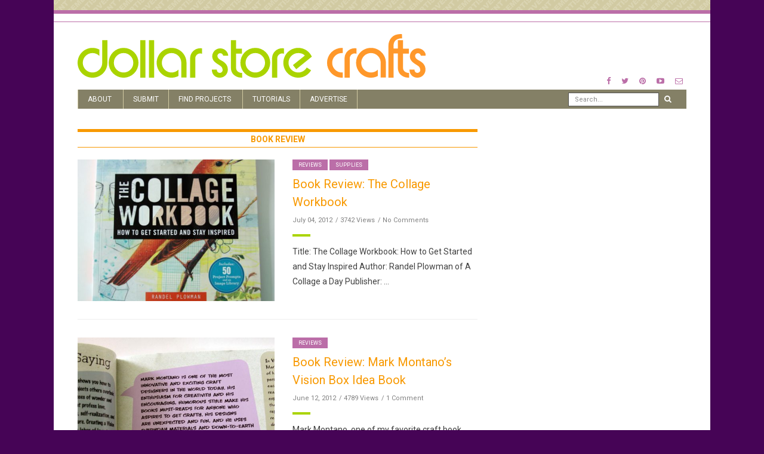

--- FILE ---
content_type: text/plain; charset=utf-8
request_url: https://ads.adthrive.com/http-api/cv2
body_size: 4037
content:
{"om":["07qjzu81","0g8i9uvz","0iyi1awv","0sm4lr19","0y4hf6zu","1","1028_8728253","1028_8739738","1029_fc9fwyoa","110_583652883178231326","11142692","11509227","1185:1610326628","1185:1610326728","11896988","12010084","12010088","12168663","12171164","12171239","12181287","124843_10","124844_24","124853_8","1606221","1610326728","16x7UEIxQu8","17_23391215","1dvbs6xl","1fwexd7i","1h2987yhpl7","1h7yhpl7","1ybd10t0","202430_200_EAAYACog7t9UKc5iyzOXBU.xMcbVRrAuHeIU5IyS9qdlP9IeJGUyBMfW1N0_","202430_200_EAAYACogfp82etiOdza92P7KkqCzDPazG1s0NmTQfyLljZ.q7ScyBDr2wK8_","206_546804","2132:45327622","2132:45327624","2132:45563097","2132:45563177","2132:46039902","2149:12156461","2179:578606630524081767","2179:587183202622605216","2307:0u8cmwjg","2307:1h7yhpl7","2307:3o9hdib5","2307:4etfwvf1","2307:66r1jy9h","2307:6adqba78","2307:6egun54t","2307:6mrds7pc","2307:9ckgjh5j","2307:a2uqytjp","2307:a566o9hb","2307:c0mw623r","2307:cv0h9mrv","2307:d3ke7h38","2307:dsugp5th","2307:eal0nev6","2307:ehc482l0","2307:f3tdw9f3","2307:fruor2jx","2307:h7fq12y2","2307:heb21q1u","2307:hfqgqvcv","2307:i1stv4us","2307:j1lywpow","2307:nmuzeaa7","2307:oo8yaihc","2307:pi9dvb89","2307:plth4l1a","2307:r0u09phz","2307:s400875z","2307:tty470r7","2307:u4atmpu4","2307:u5zlepic","2307:uyh45lbv","2307:x5dl9hzy","2307:yass8yy7","2307:z2zvrgyz","2307:z9ku9v6m","23t9uf9c","2409_15064_70_85445183","2409_15064_70_85809022","2409_25495_176_CR52092921","2409_25495_176_CR52092923","2409_25495_176_CR52150651","2409_25495_176_CR52153848","2409_25495_176_CR52153849","2409_25495_176_CR52178316","2409_25495_176_CR52178317","2409_25495_176_CR52186411","25048614","25_87z6cimm","25_op9gtamy","25_oz31jrd0","25_utberk8n","25_v6jdn8gd","25_vfvpfnp8","25_ztlksnbe","25_zwzjgvpw","2676:85659424","2676:85659427","2715_9888_505171","2715_9888_522710","2760:176_CR52092921","2760:176_CR52150651","2760:176_CR52153848","2760:176_CR52175339","2760:176_CR52186411","2760:176_CR52186412","28933536","2_206_554462","2_206_554470","2aqgm79d","2jjp1phz","2u6eo12h","308_125204_13","32296876","32447008","32644085","32661333","33419374","33438474","33603859","33604871","33605181","33605623","34042698","34182009","3470:w8CHPvDNtmj9ysk435xp","3490:CR52092921","3490:CR52175339","3646_185414_T26335189","3646_185414_T26469746","3658_104709_9ckgjh5j","3658_104709_s400875z","3658_136236_9jse9oga","3658_15078_cuudl2xr","3658_15078_h7fq12y2","3658_155735_plth4l1a","3658_15741_lasd4xof","3658_15843_70jx2f16","3658_15858_T26430581","3658_16352_ehc482l0","3658_1782601_lc7sys8n","3658_19988_z9ku9v6m","3658_203382_6egun54t","3658_203382_f3tdw9f3","3658_203382_z2zvrgyz","3658_87799_kbu6vdml","381513943572","38495746","3LMBEkP-wis","3a7sb5xc","3o9hdib5","3swzj6q3","3v2n6fcp","409_225982","409_225988","409_226322","409_226324","409_226342","409_226352","409_227223","43919985","44629254","44916594","458901553568","46039513","47370256","481703827","485027845327","48630119","48700649","48858734","49039749","49874600","4etfwvf1","4fk9nxse","4n9mre1i","5126500501","52796268","52823916","53v6aquw","549423","5504:203898","5510:3a7sb5xc","5510:echvksei","5510:fruor2jx","5510:quk7w53j","5510:u4atmpu4","5510:ycxmeyu6","554442","554443","554462","554470","554478","554480","557_409_220343","557_409_223589","557_409_228363","55826909","558_93_niaytq9d","558_93_oo8yaihc","558_93_u4atmpu4","56341213","56824595","5726572327","587183202622605216","5sfc9ja1","60360546","609577512","61900466","61916211","61916223","61916225","61916229","61932920","61932925","61932933","61945716","62187798","6226522309","6226543495","6226543513","6250_66552_1112888883","62686725","627309159","627506494","628015148","628086965","628153053","628222860","628360582","628444259","628444349","628444433","628444439","628456310","628456391","628622163","628622166","628622172","628622178","628622241","628622244","628622247","628622250","628683371","628687043","628687157","628687460","628687463","628803013","628841673","629007394","629009180","629167998","629168001","629168010","629168565","629171196","629171202","62946736","62946748","62987257","630928655","651637459","651637462","6547_67916_2hYuxP6DP6nOlBP1uxFK","6547_67916_KWZZOJzyuE6c9q6VBcHD","6547_67916_X8BD7wDmvQ0tIgx7COXA","6547_67916_Z7vmuj3hd3uog0DlD074","6547_67916_iT5DfVcWNzJlNr257vMx","659216891404","659713728691","680_99480_700109391","680_99480_700109393","697525780","697893306","6egun54t","6ejtrnf9","700109379","700109383","700109389","700109391","700109393","700109399","702397981","702423494","704889081","705115233","705115332","705115442","705115523","705116521","705127202","7255_217307_dsp-443579","7354_138543_85445129","7354_138543_85445145","7354_138543_85809016","7354_138543_85809022","74243_74_18364017","74243_74_18364062","74243_74_18364087","74243_74_18364134","74wv3qdx","754085118673","75ab779f-a6c5-427a-96cf-8ffd915873e5","79096172","79096173","7969_149355_45327624","7969_149355_45999649","7cmeqmw8","7exo1dkh","7fc6xgyo","80072819","80072827","8152859","8160967","8193073","8193078","8193095","821i184r","8341_230731_587183202622605216","83446643","86925902","86925905","86925934","86991452","8b5u826e","8irwqpqs","8linfb0q","8o298rkh93v","8orkh93v","9057/0328842c8f1d017570ede5c97267f40d","9057/211d1f0fa71d1a58cabee51f2180e38f","9057/3697f0b9b3cf889bdae86ecafcf16c1d","9598342","97_8193078","9ckgjh5j","9efxb1yn","9jse9oga","9krcxphu","9uox3d6i","FC8Gv9lZIb0","a2uqytjp","a3ts2hcp","a7wye4jw","a8beztgq","ae61036c-64a8-45af-b1e1-145a15b306a6","ahnxpq60","b3f441b3-980a-4ae7-a591-921c02af1da5","b5e77p2y","b5idbd4d","bb6qv9bt","bc5edztw","bodqfosc","bpecuyjx","bwthmrr1","bxx2ali1","c0mw623r","c7z0h277","cd40m5wq","cecc5747-d3c2-4fc5-bcad-85d9617afb94","ckznjym0","cr-2azmi2ttu9vd","cr-2azmi2ttuatj","cr-2azmi2ttubwe","cr-3qaq4fwluatj","cr-7f9n585bu9vd","cr-7f9n585bubxe","cr-a9s2xf0uubwj","cr-aaw20e2pubwj","cr-aawz2m7uubwj","cr-f6puwm2w27tf1","cr-f6puwm2x27tf1","cr-f6puwm2y27tf1","cr-f6puwm2yu7tf1","cr-j608wonbu9vd","cr-ju2jb1r1u9vd","cr223-f6puwm2x27tf1","cr223-f6puwm2xw7tf1","ct0wxkj7","cuudl2xr","dsugp5th","dt8ncuzh","e0I4RqZGRHk","e2c76his","e2ti0ucc","e6s84b2s","e9qxwwf1","eal0nev6","ehc482l0","extremereach_creative_76559239","ey8vsnzk","f3h9fqou","f3tdw9f3","f8e4ig0n","fc9fwyoa","fjp0ceax","fleb9ndb","fpbj0p83","fruor2jx","g1cx0n31","g29thswx","g749lgab","gbrnhd0n","gn3plkq1","heb21q1u","hgrz3ggo","hi8dd2jh","i2aglcoy","ikek48r0","iu5svso2","iw3id10l","ixnblmho","j1lywpow","jfy9255s","jrqswq65","jsy1a3jk","kbu6vdml","kffk9cs8","kfzuk5ip","kgqovbkw","kx5rgl0a","l2s786m6","lasd4xof","lc408s2k","lc7sys8n","ldsdwhka","ll77hviy","lmg9gkk9","lxlnailk","muvxy961","n2298rcz3xr","n2rcz3xr","n8w0plts","o2s05iig","on4c2e72","oo2988yaihc","oz31jrd0","p0odjzyt","pi2989dvb89","plth4l1a","pm9dmfkk","pz8lwofu","q9plh3qd","qg57485n","qg76tgo1","qt09ii59","quk7w53j","r0u09phz","revf1erj","rk2985pkdan","rk5pkdan","rka8obw7","rnvjtx7r","rpzde859","s4s41bit","sdeo60cf","szmt953j","t79r9pdb","ti0s3bz3","tvhhxsdx","u30fsj32","u4atmpu4","u65tuzaj","u8px4ucu","ud61dfyz","ufyepgre","utberk8n","v705kko8","v9k6m2b0","vdcb5d4i","ve59bb3u","wih2rdv3","wvuhrb6o","wxfnrapl","x61c6oxa","xcz964hp","xdaezn6y","xgzzblzl","xncaqh7c","xszg0ebh","y141rtv6","y42ubkar","ya949d2z","yi6qlg3p","z2zvrgyz","z9ku9v6m","zs3aw5p8","ztlksnbe","zw6jpag6","zwkbq408","7979132","7979135"],"pmp":[],"adomains":["123notices.com","1md.org","about.bugmd.com","acelauncher.com","adameve.com","akusoli.com","allyspin.com","askanexpertonline.com","atomapplications.com","bassbet.com","betsson.gr","biz-zone.co","bizreach.jp","braverx.com","bubbleroom.se","bugmd.com","buydrcleanspray.com","byrna.com","capitaloneshopping.com","clarifion.com","combatironapparel.com","controlcase.com","convertwithwave.com","cotosen.com","countingmypennies.com","cratedb.com","croisieurope.be","cs.money","dallasnews.com","definition.org","derila-ergo.com","dhgate.com","dhs.gov","displate.com","easyprint.app","easyrecipefinder.co","fabpop.net","familynow.club","fla-keys.com","folkaly.com","g123.jp","gameswaka.com","getbugmd.com","getconsumerchoice.com","getcubbie.com","gowavebrowser.co","gowdr.com","gransino.com","grosvenorcasinos.com","guard.io","hero-wars.com","holts.com","instantbuzz.net","itsmanual.com","jackpotcitycasino.com","justanswer.com","justanswer.es","la-date.com","lightinthebox.com","liverrenew.com","local.com","lovehoney.com","lulutox.com","lymphsystemsupport.com","manualsdirectory.org","meccabingo.com","medimops.de","mensdrivingforce.com","millioner.com","miniretornaveis.com","mobiplus.me","myiq.com","national-lottery.co.uk","naturalhealthreports.net","nbliver360.com","nikke-global.com","nordicspirit.co.uk","nuubu.com","onlinemanualspdf.co","original-play.com","outliermodel.com","paperela.com","paradisestays.site","parasiterelief.com","peta.org","photoshelter.com","plannedparenthood.org","playvod-za.com","printeasilyapp.com","printwithwave.com","profitor.com","quicklearnx.com","quickrecipehub.com","rakuten-sec.co.jp","rangeusa.com","refinancegold.com","robocat.com","royalcaribbean.com","saba.com.mx","shift.com","simple.life","spinbara.com","systeme.io","taboola.com","tackenberg.de","temu.com","tenfactorialrocks.com","theoceanac.com","topaipick.com","totaladblock.com","usconcealedcarry.com","vagisil.com","vegashero.com","vegogarden.com","veryfast.io","viewmanuals.com","viewrecipe.net","votervoice.net","vuse.com","wavebrowser.co","wavebrowserpro.com","weareplannedparenthood.org","xiaflex.com","yourchamilia.com"]}